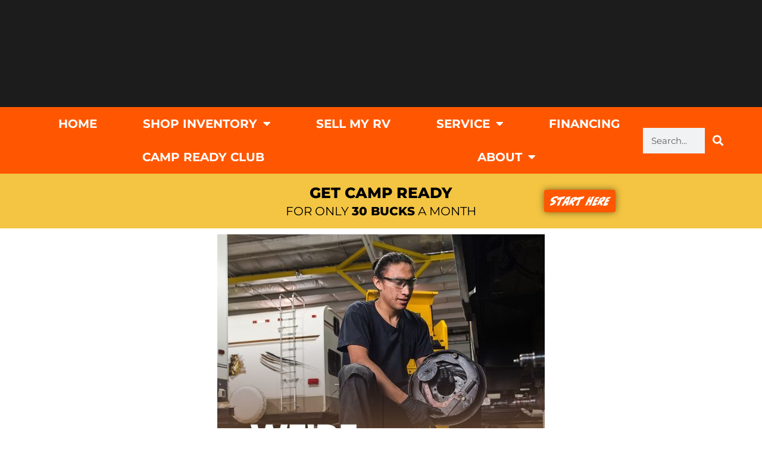

--- FILE ---
content_type: text/css; charset=utf-8
request_url: https://nobullrv.ca/wp-content/uploads/elementor/css/post-338.css?ver=1765569151
body_size: -82
content:
.elementor-kit-338{--e-global-color-primary:#FF5701;--e-global-color-secondary:#FD9D2A;--e-global-color-text:#000000;--e-global-color-accent:#000000;--e-global-color-df06623:#000000;--e-global-color-ff89f62:#FFFFFF;--e-global-color-5e4c837:#000000;--e-global-typography-primary-font-family:"Montserrat";--e-global-typography-primary-font-weight:600;--e-global-typography-secondary-font-family:"Montserrat";--e-global-typography-secondary-font-weight:400;--e-global-typography-text-font-family:"Montserrat";--e-global-typography-text-font-weight:400;--e-global-typography-accent-font-family:"Montserrat";--e-global-typography-accent-font-weight:500;font-family:"Bangers", Sans-serif;}.elementor-kit-338 e-page-transition{background-color:#FFBC7D;}.elementor-kit-338 h1{color:#000000;font-family:"Montserrat", Sans-serif;font-weight:600;}.elementor-kit-338 h2{color:#000000;font-family:"Montserrat", Sans-serif;font-weight:600;}.elementor-kit-338 h3{color:#000000;font-family:"Montserrat", Sans-serif;font-weight:600;}.elementor-kit-338 h4{font-family:"Montserrat", Sans-serif;}.elementor-kit-338 h5{font-family:"Montserrat", Sans-serif;}.elementor-kit-338 h6{font-family:"Montserrat", Sans-serif;}.elementor-section.elementor-section-boxed > .elementor-container{max-width:1400px;}.e-con{--container-max-width:1400px;}.elementor-widget:not(:last-child){margin-block-end:20px;}.elementor-element{--widgets-spacing:20px 20px;--widgets-spacing-row:20px;--widgets-spacing-column:20px;}{}h1.entry-title{display:var(--page-title-display);}@media(max-width:1024px){.elementor-section.elementor-section-boxed > .elementor-container{max-width:1024px;}.e-con{--container-max-width:1024px;}}@media(max-width:767px){.elementor-section.elementor-section-boxed > .elementor-container{max-width:800px;}.e-con{--container-max-width:800px;}}

--- FILE ---
content_type: text/css; charset=utf-8
request_url: https://nobullrv.ca/wp-content/uploads/elementor/css/post-34398.css?ver=1768339643
body_size: 3437
content:
.elementor-34398 .elementor-element.elementor-element-530caf85 > .elementor-container > .elementor-column > .elementor-widget-wrap{align-content:center;align-items:center;}.elementor-34398 .elementor-element.elementor-element-530caf85:not(.elementor-motion-effects-element-type-background), .elementor-34398 .elementor-element.elementor-element-530caf85 > .elementor-motion-effects-container > .elementor-motion-effects-layer{background-color:#1c1c1c;background-image:url("https://nobullrv.ca/wp-content/uploads/2025/02/Untitled-2000-x-300-px-2000-x-450-px-3-scaled.avif");background-position:center center;background-repeat:no-repeat;background-size:100% auto;}.elementor-34398 .elementor-element.elementor-element-530caf85 > .elementor-container{min-height:180px;}.elementor-34398 .elementor-element.elementor-element-530caf85{transition:background 0.3s, border 0.3s, border-radius 0.3s, box-shadow 0.3s;}.elementor-34398 .elementor-element.elementor-element-530caf85 > .elementor-background-overlay{transition:background 0.3s, border-radius 0.3s, opacity 0.3s;}.elementor-bc-flex-widget .elementor-34398 .elementor-element.elementor-element-17652476.elementor-column .elementor-widget-wrap{align-items:center;}.elementor-34398 .elementor-element.elementor-element-17652476.elementor-column.elementor-element[data-element_type="column"] > .elementor-widget-wrap.elementor-element-populated{align-content:center;align-items:center;}.elementor-34398 .elementor-element.elementor-element-17652476.elementor-column > .elementor-widget-wrap{justify-content:center;}.elementor-widget-theme-site-logo .widget-image-caption{color:var( --e-global-color-text );font-family:var( --e-global-typography-text-font-family ), Sans-serif;font-weight:var( --e-global-typography-text-font-weight );}.elementor-34398 .elementor-element.elementor-element-3da57169{width:var( --container-widget-width, 29.412% );max-width:29.412%;--container-widget-width:29.412%;--container-widget-flex-grow:0;text-align:center;}.elementor-34398 .elementor-element.elementor-element-3da57169 img{width:223px;}.elementor-34398 .elementor-element.elementor-element-b3af751:not(.elementor-motion-effects-element-type-background), .elementor-34398 .elementor-element.elementor-element-b3af751 > .elementor-motion-effects-container > .elementor-motion-effects-layer{background-color:#FF5701;}.elementor-34398 .elementor-element.elementor-element-b3af751 > .elementor-container{max-width:1600px;min-height:80px;}.elementor-34398 .elementor-element.elementor-element-b3af751{transition:background 0.3s, border 0.3s, border-radius 0.3s, box-shadow 0.3s;padding:0px 60px 0px 60px;}.elementor-34398 .elementor-element.elementor-element-b3af751 > .elementor-background-overlay{transition:background 0.3s, border-radius 0.3s, opacity 0.3s;}.elementor-bc-flex-widget .elementor-34398 .elementor-element.elementor-element-98b71bb.elementor-column .elementor-widget-wrap{align-items:center;}.elementor-34398 .elementor-element.elementor-element-98b71bb.elementor-column.elementor-element[data-element_type="column"] > .elementor-widget-wrap.elementor-element-populated{align-content:center;align-items:center;}.elementor-34398 .elementor-element.elementor-element-98b71bb.elementor-column > .elementor-widget-wrap{justify-content:center;}.elementor-widget-nav-menu .elementor-nav-menu .elementor-item{font-family:var( --e-global-typography-primary-font-family ), Sans-serif;font-weight:var( --e-global-typography-primary-font-weight );}.elementor-widget-nav-menu .elementor-nav-menu--main .elementor-item{color:var( --e-global-color-text );fill:var( --e-global-color-text );}.elementor-widget-nav-menu .elementor-nav-menu--main .elementor-item:hover,
					.elementor-widget-nav-menu .elementor-nav-menu--main .elementor-item.elementor-item-active,
					.elementor-widget-nav-menu .elementor-nav-menu--main .elementor-item.highlighted,
					.elementor-widget-nav-menu .elementor-nav-menu--main .elementor-item:focus{color:var( --e-global-color-accent );fill:var( --e-global-color-accent );}.elementor-widget-nav-menu .elementor-nav-menu--main:not(.e--pointer-framed) .elementor-item:before,
					.elementor-widget-nav-menu .elementor-nav-menu--main:not(.e--pointer-framed) .elementor-item:after{background-color:var( --e-global-color-accent );}.elementor-widget-nav-menu .e--pointer-framed .elementor-item:before,
					.elementor-widget-nav-menu .e--pointer-framed .elementor-item:after{border-color:var( --e-global-color-accent );}.elementor-widget-nav-menu{--e-nav-menu-divider-color:var( --e-global-color-text );}.elementor-widget-nav-menu .elementor-nav-menu--dropdown .elementor-item, .elementor-widget-nav-menu .elementor-nav-menu--dropdown  .elementor-sub-item{font-family:var( --e-global-typography-accent-font-family ), Sans-serif;font-weight:var( --e-global-typography-accent-font-weight );}.elementor-34398 .elementor-element.elementor-element-67716c9{width:var( --container-widget-width, 108.122% );max-width:108.122%;--container-widget-width:108.122%;--container-widget-flex-grow:0;--nav-menu-icon-size:30px;}.elementor-34398 .elementor-element.elementor-element-67716c9 .elementor-menu-toggle{margin:0 auto;border-width:0px;border-radius:0px;}.elementor-34398 .elementor-element.elementor-element-67716c9 .elementor-nav-menu .elementor-item{font-size:20px;font-weight:700;text-transform:uppercase;}.elementor-34398 .elementor-element.elementor-element-67716c9 .elementor-nav-menu--main .elementor-item{color:#ffffff;fill:#ffffff;padding-top:18px;padding-bottom:18px;}.elementor-34398 .elementor-element.elementor-element-67716c9 .elementor-nav-menu--main .elementor-item:hover,
					.elementor-34398 .elementor-element.elementor-element-67716c9 .elementor-nav-menu--main .elementor-item.elementor-item-active,
					.elementor-34398 .elementor-element.elementor-element-67716c9 .elementor-nav-menu--main .elementor-item.highlighted,
					.elementor-34398 .elementor-element.elementor-element-67716c9 .elementor-nav-menu--main .elementor-item:focus{color:#fff;}.elementor-34398 .elementor-element.elementor-element-67716c9 .elementor-nav-menu--main:not(.e--pointer-framed) .elementor-item:before,
					.elementor-34398 .elementor-element.elementor-element-67716c9 .elementor-nav-menu--main:not(.e--pointer-framed) .elementor-item:after{background-color:#FE9D2A;}.elementor-34398 .elementor-element.elementor-element-67716c9 .e--pointer-framed .elementor-item:before,
					.elementor-34398 .elementor-element.elementor-element-67716c9 .e--pointer-framed .elementor-item:after{border-color:#FE9D2A;}.elementor-34398 .elementor-element.elementor-element-67716c9 .elementor-nav-menu--main .elementor-item.elementor-item-active{color:#FFFFFF;}.elementor-34398 .elementor-element.elementor-element-67716c9 .elementor-nav-menu--main:not(.e--pointer-framed) .elementor-item.elementor-item-active:before,
					.elementor-34398 .elementor-element.elementor-element-67716c9 .elementor-nav-menu--main:not(.e--pointer-framed) .elementor-item.elementor-item-active:after{background-color:#FF5701;}.elementor-34398 .elementor-element.elementor-element-67716c9 .e--pointer-framed .elementor-item.elementor-item-active:before,
					.elementor-34398 .elementor-element.elementor-element-67716c9 .e--pointer-framed .elementor-item.elementor-item-active:after{border-color:#FF5701;}.elementor-34398 .elementor-element.elementor-element-67716c9 .elementor-nav-menu--dropdown a, .elementor-34398 .elementor-element.elementor-element-67716c9 .elementor-menu-toggle{color:#FFFFFF;fill:#FFFFFF;}.elementor-34398 .elementor-element.elementor-element-67716c9 .elementor-nav-menu--dropdown{background-color:#FF5701;}.elementor-34398 .elementor-element.elementor-element-67716c9 .elementor-nav-menu--dropdown a:hover,
					.elementor-34398 .elementor-element.elementor-element-67716c9 .elementor-nav-menu--dropdown a:focus,
					.elementor-34398 .elementor-element.elementor-element-67716c9 .elementor-nav-menu--dropdown a.elementor-item-active,
					.elementor-34398 .elementor-element.elementor-element-67716c9 .elementor-nav-menu--dropdown a.highlighted,
					.elementor-34398 .elementor-element.elementor-element-67716c9 .elementor-menu-toggle:hover,
					.elementor-34398 .elementor-element.elementor-element-67716c9 .elementor-menu-toggle:focus{color:#FFFFFF;}.elementor-34398 .elementor-element.elementor-element-67716c9 .elementor-nav-menu--dropdown a:hover,
					.elementor-34398 .elementor-element.elementor-element-67716c9 .elementor-nav-menu--dropdown a:focus,
					.elementor-34398 .elementor-element.elementor-element-67716c9 .elementor-nav-menu--dropdown a.elementor-item-active,
					.elementor-34398 .elementor-element.elementor-element-67716c9 .elementor-nav-menu--dropdown a.highlighted{background-color:#FE9D2A;}.elementor-34398 .elementor-element.elementor-element-67716c9 .elementor-nav-menu--dropdown .elementor-item, .elementor-34398 .elementor-element.elementor-element-67716c9 .elementor-nav-menu--dropdown  .elementor-sub-item{font-size:18px;font-weight:700;text-transform:uppercase;}.elementor-34398 .elementor-element.elementor-element-67716c9 .elementor-nav-menu--dropdown a{padding-top:18px;padding-bottom:18px;}.elementor-34398 .elementor-element.elementor-element-67716c9 .elementor-nav-menu--main > .elementor-nav-menu > li > .elementor-nav-menu--dropdown, .elementor-34398 .elementor-element.elementor-element-67716c9 .elementor-nav-menu__container.elementor-nav-menu--dropdown{margin-top:0px !important;}.elementor-34398 .elementor-element.elementor-element-67716c9 div.elementor-menu-toggle{color:#ffffff;}.elementor-34398 .elementor-element.elementor-element-67716c9 div.elementor-menu-toggle svg{fill:#ffffff;}.elementor-34398 .elementor-element.elementor-element-67716c9 div.elementor-menu-toggle:hover, .elementor-34398 .elementor-element.elementor-element-67716c9 div.elementor-menu-toggle:focus{color:#FE9D2A;}.elementor-34398 .elementor-element.elementor-element-67716c9 div.elementor-menu-toggle:hover svg, .elementor-34398 .elementor-element.elementor-element-67716c9 div.elementor-menu-toggle:focus svg{fill:#FE9D2A;}.elementor-bc-flex-widget .elementor-34398 .elementor-element.elementor-element-5a27902.elementor-column .elementor-widget-wrap{align-items:space-around;}.elementor-34398 .elementor-element.elementor-element-5a27902.elementor-column.elementor-element[data-element_type="column"] > .elementor-widget-wrap.elementor-element-populated{align-content:space-around;align-items:space-around;}.elementor-34398 .elementor-element.elementor-element-5a27902.elementor-column > .elementor-widget-wrap{justify-content:space-between;}.elementor-34398 .elementor-element.elementor-element-5a27902 > .elementor-widget-wrap > .elementor-widget:not(.elementor-widget__width-auto):not(.elementor-widget__width-initial):not(:last-child):not(.elementor-absolute){margin-bottom:0px;}.elementor-widget-search-form input[type="search"].elementor-search-form__input{font-family:var( --e-global-typography-text-font-family ), Sans-serif;font-weight:var( --e-global-typography-text-font-weight );}.elementor-widget-search-form .elementor-search-form__input,
					.elementor-widget-search-form .elementor-search-form__icon,
					.elementor-widget-search-form .elementor-lightbox .dialog-lightbox-close-button,
					.elementor-widget-search-form .elementor-lightbox .dialog-lightbox-close-button:hover,
					.elementor-widget-search-form.elementor-search-form--skin-full_screen input[type="search"].elementor-search-form__input{color:var( --e-global-color-text );fill:var( --e-global-color-text );}.elementor-widget-search-form .elementor-search-form__submit{font-family:var( --e-global-typography-text-font-family ), Sans-serif;font-weight:var( --e-global-typography-text-font-weight );background-color:var( --e-global-color-secondary );}.elementor-34398 .elementor-element.elementor-element-091e4be{width:var( --container-widget-width, 105.479% );max-width:105.479%;--container-widget-width:105.479%;--container-widget-flex-grow:0;}.elementor-34398 .elementor-element.elementor-element-091e4be .elementor-search-form__container{min-height:43px;}.elementor-34398 .elementor-element.elementor-element-091e4be .elementor-search-form__submit{min-width:43px;background-color:#FF5701;--e-search-form-submit-icon-size:18px;}body:not(.rtl) .elementor-34398 .elementor-element.elementor-element-091e4be .elementor-search-form__icon{padding-left:calc(43px / 3);}body.rtl .elementor-34398 .elementor-element.elementor-element-091e4be .elementor-search-form__icon{padding-right:calc(43px / 3);}.elementor-34398 .elementor-element.elementor-element-091e4be .elementor-search-form__input, .elementor-34398 .elementor-element.elementor-element-091e4be.elementor-search-form--button-type-text .elementor-search-form__submit{padding-left:calc(43px / 3);padding-right:calc(43px / 3);}.elementor-34398 .elementor-element.elementor-element-091e4be input[type="search"].elementor-search-form__input{font-family:"Montserrat", Sans-serif;font-weight:400;}.elementor-34398 .elementor-element.elementor-element-091e4be .elementor-search-form__input,
					.elementor-34398 .elementor-element.elementor-element-091e4be .elementor-search-form__icon,
					.elementor-34398 .elementor-element.elementor-element-091e4be .elementor-lightbox .dialog-lightbox-close-button,
					.elementor-34398 .elementor-element.elementor-element-091e4be .elementor-lightbox .dialog-lightbox-close-button:hover,
					.elementor-34398 .elementor-element.elementor-element-091e4be.elementor-search-form--skin-full_screen input[type="search"].elementor-search-form__input{color:#000000;fill:#000000;}.elementor-34398 .elementor-element.elementor-element-091e4be:not(.elementor-search-form--skin-full_screen) .elementor-search-form--focus .elementor-search-form__input,
					.elementor-34398 .elementor-element.elementor-element-091e4be .elementor-search-form--focus .elementor-search-form__icon,
					.elementor-34398 .elementor-element.elementor-element-091e4be .elementor-lightbox .dialog-lightbox-close-button:hover,
					.elementor-34398 .elementor-element.elementor-element-091e4be.elementor-search-form--skin-full_screen input[type="search"].elementor-search-form__input:focus{color:#FF5701;fill:#FF5701;}.elementor-34398 .elementor-element.elementor-element-091e4be:not(.elementor-search-form--skin-full_screen) .elementor-search-form--focus .elementor-search-form__container{background-color:#ffffff;}.elementor-34398 .elementor-element.elementor-element-091e4be.elementor-search-form--skin-full_screen input[type="search"].elementor-search-form__input:focus{background-color:#ffffff;}.elementor-34398 .elementor-element.elementor-element-091e4be:not(.elementor-search-form--skin-full_screen) .elementor-search-form__container{border-radius:0px;}.elementor-34398 .elementor-element.elementor-element-091e4be.elementor-search-form--skin-full_screen input[type="search"].elementor-search-form__input{border-radius:0px;}.elementor-34398 .elementor-element.elementor-element-091e4be .elementor-search-form__submit:hover{--e-search-form-submit-text-color:#FFFFFF;background-color:#FE9D2A;}.elementor-34398 .elementor-element.elementor-element-091e4be .elementor-search-form__submit:focus{--e-search-form-submit-text-color:#FFFFFF;background-color:#FE9D2A;}.elementor-34398 .elementor-element.elementor-element-af8ceb9 > .elementor-container > .elementor-column > .elementor-widget-wrap{align-content:center;align-items:center;}.elementor-34398 .elementor-element.elementor-element-af8ceb9:not(.elementor-motion-effects-element-type-background), .elementor-34398 .elementor-element.elementor-element-af8ceb9 > .elementor-motion-effects-container > .elementor-motion-effects-layer{background-color:#1c1c1c;background-image:url("https://nobullrv.ca/wp-content/uploads/2025/02/Untitled-2000-x-300-px-2000-x-450-px-3-scaled.avif");background-position:center center;background-repeat:no-repeat;background-size:100% auto;}.elementor-34398 .elementor-element.elementor-element-af8ceb9 > .elementor-container{min-height:180px;}.elementor-34398 .elementor-element.elementor-element-af8ceb9{transition:background 0.3s, border 0.3s, border-radius 0.3s, box-shadow 0.3s;}.elementor-34398 .elementor-element.elementor-element-af8ceb9 > .elementor-background-overlay{transition:background 0.3s, border-radius 0.3s, opacity 0.3s;}.elementor-34398 .elementor-element.elementor-element-10c43316:not(.elementor-motion-effects-element-type-background), .elementor-34398 .elementor-element.elementor-element-10c43316 > .elementor-motion-effects-container > .elementor-motion-effects-layer{background-color:#FF5701;}.elementor-34398 .elementor-element.elementor-element-10c43316 > .elementor-container{max-width:1600px;min-height:80px;}.elementor-34398 .elementor-element.elementor-element-10c43316{transition:background 0.3s, border 0.3s, border-radius 0.3s, box-shadow 0.3s;padding:0px 60px 0px 60px;}.elementor-34398 .elementor-element.elementor-element-10c43316 > .elementor-background-overlay{transition:background 0.3s, border-radius 0.3s, opacity 0.3s;}.elementor-bc-flex-widget .elementor-34398 .elementor-element.elementor-element-cad02c4.elementor-column .elementor-widget-wrap{align-items:center;}.elementor-34398 .elementor-element.elementor-element-cad02c4.elementor-column.elementor-element[data-element_type="column"] > .elementor-widget-wrap.elementor-element-populated{align-content:center;align-items:center;}.elementor-34398 .elementor-element.elementor-element-cad02c4.elementor-column > .elementor-widget-wrap{justify-content:center;}.elementor-34398 .elementor-element.elementor-element-4026449{width:var( --container-widget-width, 81.347% );max-width:81.347%;--container-widget-width:81.347%;--container-widget-flex-grow:0;}.elementor-34398 .elementor-element.elementor-element-4026449 .elementor-search-form__container{min-height:43px;}.elementor-34398 .elementor-element.elementor-element-4026449 .elementor-search-form__submit{min-width:43px;}body:not(.rtl) .elementor-34398 .elementor-element.elementor-element-4026449 .elementor-search-form__icon{padding-left:calc(43px / 3);}body.rtl .elementor-34398 .elementor-element.elementor-element-4026449 .elementor-search-form__icon{padding-right:calc(43px / 3);}.elementor-34398 .elementor-element.elementor-element-4026449 .elementor-search-form__input, .elementor-34398 .elementor-element.elementor-element-4026449.elementor-search-form--button-type-text .elementor-search-form__submit{padding-left:calc(43px / 3);padding-right:calc(43px / 3);}.elementor-34398 .elementor-element.elementor-element-4026449 .elementor-search-form__icon{--e-search-form-icon-size-minimal:19px;}.elementor-34398 .elementor-element.elementor-element-4026449 input[type="search"].elementor-search-form__input{font-family:"Montserrat", Sans-serif;font-weight:400;}.elementor-34398 .elementor-element.elementor-element-4026449 .elementor-search-form__input,
					.elementor-34398 .elementor-element.elementor-element-4026449 .elementor-search-form__icon,
					.elementor-34398 .elementor-element.elementor-element-4026449 .elementor-lightbox .dialog-lightbox-close-button,
					.elementor-34398 .elementor-element.elementor-element-4026449 .elementor-lightbox .dialog-lightbox-close-button:hover,
					.elementor-34398 .elementor-element.elementor-element-4026449.elementor-search-form--skin-full_screen input[type="search"].elementor-search-form__input{color:#000000;fill:#000000;}.elementor-34398 .elementor-element.elementor-element-4026449:not(.elementor-search-form--skin-full_screen) .elementor-search-form--focus .elementor-search-form__input,
					.elementor-34398 .elementor-element.elementor-element-4026449 .elementor-search-form--focus .elementor-search-form__icon,
					.elementor-34398 .elementor-element.elementor-element-4026449 .elementor-lightbox .dialog-lightbox-close-button:hover,
					.elementor-34398 .elementor-element.elementor-element-4026449.elementor-search-form--skin-full_screen input[type="search"].elementor-search-form__input:focus{color:#FF5701;fill:#FF5701;}.elementor-34398 .elementor-element.elementor-element-4026449:not(.elementor-search-form--skin-full_screen) .elementor-search-form--focus .elementor-search-form__container{background-color:#ffffff;}.elementor-34398 .elementor-element.elementor-element-4026449.elementor-search-form--skin-full_screen input[type="search"].elementor-search-form__input:focus{background-color:#ffffff;}.elementor-34398 .elementor-element.elementor-element-4026449:not(.elementor-search-form--skin-full_screen) .elementor-search-form__container{border-radius:0px;}.elementor-34398 .elementor-element.elementor-element-4026449.elementor-search-form--skin-full_screen input[type="search"].elementor-search-form__input{border-radius:0px;}.elementor-bc-flex-widget .elementor-34398 .elementor-element.elementor-element-46ece67.elementor-column .elementor-widget-wrap{align-items:center;}.elementor-34398 .elementor-element.elementor-element-46ece67.elementor-column.elementor-element[data-element_type="column"] > .elementor-widget-wrap.elementor-element-populated{align-content:center;align-items:center;}.elementor-34398 .elementor-element.elementor-element-46ece67.elementor-column > .elementor-widget-wrap{justify-content:center;}.elementor-34398 .elementor-element.elementor-element-bb1482c{--spacer-size:50px;}.elementor-bc-flex-widget .elementor-34398 .elementor-element.elementor-element-48eddf4.elementor-column .elementor-widget-wrap{align-items:center;}.elementor-34398 .elementor-element.elementor-element-48eddf4.elementor-column.elementor-element[data-element_type="column"] > .elementor-widget-wrap.elementor-element-populated{align-content:center;align-items:center;}.elementor-34398 .elementor-element.elementor-element-48eddf4.elementor-column > .elementor-widget-wrap{justify-content:center;}.elementor-34398 .elementor-element.elementor-element-86378d0 .elementor-menu-toggle{margin-left:auto;background-color:#FFFFFF47;}.elementor-34398 .elementor-element.elementor-element-86378d0 .elementor-nav-menu .elementor-item{font-family:"Montserrat", Sans-serif;font-weight:700;text-transform:uppercase;}.elementor-34398 .elementor-element.elementor-element-86378d0 .elementor-nav-menu--main .elementor-item{color:#000000;fill:#000000;}.elementor-34398 .elementor-element.elementor-element-86378d0 .elementor-nav-menu--main .elementor-item:hover,
					.elementor-34398 .elementor-element.elementor-element-86378d0 .elementor-nav-menu--main .elementor-item.elementor-item-active,
					.elementor-34398 .elementor-element.elementor-element-86378d0 .elementor-nav-menu--main .elementor-item.highlighted,
					.elementor-34398 .elementor-element.elementor-element-86378d0 .elementor-nav-menu--main .elementor-item:focus{color:#FFFFFF;fill:#FFFFFF;}.elementor-34398 .elementor-element.elementor-element-86378d0 .elementor-nav-menu--main:not(.e--pointer-framed) .elementor-item:before,
					.elementor-34398 .elementor-element.elementor-element-86378d0 .elementor-nav-menu--main:not(.e--pointer-framed) .elementor-item:after{background-color:#FFFFFF;}.elementor-34398 .elementor-element.elementor-element-86378d0 .e--pointer-framed .elementor-item:before,
					.elementor-34398 .elementor-element.elementor-element-86378d0 .e--pointer-framed .elementor-item:after{border-color:#FFFFFF;}.elementor-34398 .elementor-element.elementor-element-86378d0 .elementor-nav-menu--dropdown a, .elementor-34398 .elementor-element.elementor-element-86378d0 .elementor-menu-toggle{color:#000000;fill:#000000;}.elementor-34398 .elementor-element.elementor-element-86378d0 .elementor-nav-menu--dropdown{background-color:#FFFFFF;}.elementor-34398 .elementor-element.elementor-element-86378d0 .elementor-nav-menu--dropdown a:hover,
					.elementor-34398 .elementor-element.elementor-element-86378d0 .elementor-nav-menu--dropdown a:focus,
					.elementor-34398 .elementor-element.elementor-element-86378d0 .elementor-nav-menu--dropdown a.elementor-item-active,
					.elementor-34398 .elementor-element.elementor-element-86378d0 .elementor-nav-menu--dropdown a.highlighted,
					.elementor-34398 .elementor-element.elementor-element-86378d0 .elementor-menu-toggle:hover,
					.elementor-34398 .elementor-element.elementor-element-86378d0 .elementor-menu-toggle:focus{color:#000000;}.elementor-34398 .elementor-element.elementor-element-86378d0 .elementor-nav-menu--dropdown a:hover,
					.elementor-34398 .elementor-element.elementor-element-86378d0 .elementor-nav-menu--dropdown a:focus,
					.elementor-34398 .elementor-element.elementor-element-86378d0 .elementor-nav-menu--dropdown a.elementor-item-active,
					.elementor-34398 .elementor-element.elementor-element-86378d0 .elementor-nav-menu--dropdown a.highlighted{background-color:#FE9D2A;}.elementor-34398 .elementor-element.elementor-element-86378d0 .elementor-nav-menu--dropdown .elementor-item, .elementor-34398 .elementor-element.elementor-element-86378d0 .elementor-nav-menu--dropdown  .elementor-sub-item{font-family:"Montserrat", Sans-serif;font-weight:600;text-transform:uppercase;}.elementor-34398 .elementor-element.elementor-element-86378d0 div.elementor-menu-toggle{color:#FFFFFF;}.elementor-34398 .elementor-element.elementor-element-86378d0 div.elementor-menu-toggle svg{fill:#FFFFFF;}.elementor-34398 .elementor-element.elementor-element-86378d0 div.elementor-menu-toggle:hover, .elementor-34398 .elementor-element.elementor-element-86378d0 div.elementor-menu-toggle:focus{color:#FFFFFF;}.elementor-34398 .elementor-element.elementor-element-86378d0 div.elementor-menu-toggle:hover svg, .elementor-34398 .elementor-element.elementor-element-86378d0 div.elementor-menu-toggle:focus svg{fill:#FFFFFF;}.elementor-34398 .elementor-element.elementor-element-86378d0 .elementor-menu-toggle:hover, .elementor-34398 .elementor-element.elementor-element-86378d0 .elementor-menu-toggle:focus{background-color:#FE9D2A00;}.elementor-34398 .elementor-element.elementor-element-d764295 > .elementor-container > .elementor-column > .elementor-widget-wrap{align-content:center;align-items:center;}.elementor-34398 .elementor-element.elementor-element-d764295:not(.elementor-motion-effects-element-type-background), .elementor-34398 .elementor-element.elementor-element-d764295 > .elementor-motion-effects-container > .elementor-motion-effects-layer{background-color:#1c1c1c;background-image:url("https://nobullrv.ca/wp-content/uploads/2025/02/Untitled-2000-x-300-px-2000-x-450-px-3-scaled.avif");background-position:center center;background-repeat:no-repeat;background-size:100% auto;}.elementor-34398 .elementor-element.elementor-element-d764295 > .elementor-container{min-height:180px;}.elementor-34398 .elementor-element.elementor-element-d764295{transition:background 0.3s, border 0.3s, border-radius 0.3s, box-shadow 0.3s;}.elementor-34398 .elementor-element.elementor-element-d764295 > .elementor-background-overlay{transition:background 0.3s, border-radius 0.3s, opacity 0.3s;}.elementor-34398 .elementor-element.elementor-element-310f6d7:not(.elementor-motion-effects-element-type-background) > .elementor-widget-wrap, .elementor-34398 .elementor-element.elementor-element-310f6d7 > .elementor-widget-wrap > .elementor-motion-effects-container > .elementor-motion-effects-layer{background-color:#FF5701;}.elementor-34398 .elementor-element.elementor-element-310f6d7 > .elementor-element-populated{transition:background 0.3s, border 0.3s, border-radius 0.3s, box-shadow 0.3s;}.elementor-34398 .elementor-element.elementor-element-310f6d7 > .elementor-element-populated > .elementor-background-overlay{transition:background 0.3s, border-radius 0.3s, opacity 0.3s;}.elementor-widget-heading .elementor-heading-title{font-family:var( --e-global-typography-primary-font-family ), Sans-serif;font-weight:var( --e-global-typography-primary-font-weight );color:var( --e-global-color-primary );}.elementor-34398 .elementor-element.elementor-element-994143c .elementor-heading-title{font-family:"Montserrat", Sans-serif;font-weight:600;text-decoration:underline;color:#FFFFFF;}.elementor-34398 .elementor-element.elementor-element-dbbd219:not(.elementor-motion-effects-element-type-background) > .elementor-widget-wrap, .elementor-34398 .elementor-element.elementor-element-dbbd219 > .elementor-widget-wrap > .elementor-motion-effects-container > .elementor-motion-effects-layer{background-color:#FF5701;}.elementor-34398 .elementor-element.elementor-element-dbbd219 > .elementor-element-populated{transition:background 0.3s, border 0.3s, border-radius 0.3s, box-shadow 0.3s;}.elementor-34398 .elementor-element.elementor-element-dbbd219 > .elementor-element-populated > .elementor-background-overlay{transition:background 0.3s, border-radius 0.3s, opacity 0.3s;}.elementor-34398 .elementor-element.elementor-element-dd6b21b .elementor-menu-toggle{margin-left:auto;}.elementor-34398 .elementor-element.elementor-element-dd6b21b .elementor-nav-menu .elementor-item{font-family:"Montserrat", Sans-serif;font-weight:700;text-transform:uppercase;}.elementor-34398 .elementor-element.elementor-element-dd6b21b .elementor-nav-menu--main .elementor-item{color:#000000;fill:#000000;}.elementor-34398 .elementor-element.elementor-element-dd6b21b .elementor-nav-menu--main .elementor-item:hover,
					.elementor-34398 .elementor-element.elementor-element-dd6b21b .elementor-nav-menu--main .elementor-item.elementor-item-active,
					.elementor-34398 .elementor-element.elementor-element-dd6b21b .elementor-nav-menu--main .elementor-item.highlighted,
					.elementor-34398 .elementor-element.elementor-element-dd6b21b .elementor-nav-menu--main .elementor-item:focus{color:#FFFFFF;fill:#FFFFFF;}.elementor-34398 .elementor-element.elementor-element-dd6b21b .elementor-nav-menu--main:not(.e--pointer-framed) .elementor-item:before,
					.elementor-34398 .elementor-element.elementor-element-dd6b21b .elementor-nav-menu--main:not(.e--pointer-framed) .elementor-item:after{background-color:#FFFFFF;}.elementor-34398 .elementor-element.elementor-element-dd6b21b .e--pointer-framed .elementor-item:before,
					.elementor-34398 .elementor-element.elementor-element-dd6b21b .e--pointer-framed .elementor-item:after{border-color:#FFFFFF;}.elementor-34398 .elementor-element.elementor-element-dd6b21b .elementor-nav-menu--main .elementor-item.elementor-item-active{color:#FFFFFF;}.elementor-34398 .elementor-element.elementor-element-dd6b21b .elementor-nav-menu--main:not(.e--pointer-framed) .elementor-item.elementor-item-active:before,
					.elementor-34398 .elementor-element.elementor-element-dd6b21b .elementor-nav-menu--main:not(.e--pointer-framed) .elementor-item.elementor-item-active:after{background-color:#FF5701;}.elementor-34398 .elementor-element.elementor-element-dd6b21b .e--pointer-framed .elementor-item.elementor-item-active:before,
					.elementor-34398 .elementor-element.elementor-element-dd6b21b .e--pointer-framed .elementor-item.elementor-item-active:after{border-color:#FF5701;}.elementor-34398 .elementor-element.elementor-element-dd6b21b .elementor-nav-menu--dropdown a, .elementor-34398 .elementor-element.elementor-element-dd6b21b .elementor-menu-toggle{color:#FFFFFF;fill:#FFFFFF;}.elementor-34398 .elementor-element.elementor-element-dd6b21b .elementor-nav-menu--dropdown{background-color:#FF5701;}.elementor-34398 .elementor-element.elementor-element-dd6b21b .elementor-nav-menu--dropdown a:hover,
					.elementor-34398 .elementor-element.elementor-element-dd6b21b .elementor-nav-menu--dropdown a:focus,
					.elementor-34398 .elementor-element.elementor-element-dd6b21b .elementor-nav-menu--dropdown a.elementor-item-active,
					.elementor-34398 .elementor-element.elementor-element-dd6b21b .elementor-nav-menu--dropdown a.highlighted,
					.elementor-34398 .elementor-element.elementor-element-dd6b21b .elementor-menu-toggle:hover,
					.elementor-34398 .elementor-element.elementor-element-dd6b21b .elementor-menu-toggle:focus{color:#FFFFFF;}.elementor-34398 .elementor-element.elementor-element-dd6b21b .elementor-nav-menu--dropdown a:hover,
					.elementor-34398 .elementor-element.elementor-element-dd6b21b .elementor-nav-menu--dropdown a:focus,
					.elementor-34398 .elementor-element.elementor-element-dd6b21b .elementor-nav-menu--dropdown a.elementor-item-active,
					.elementor-34398 .elementor-element.elementor-element-dd6b21b .elementor-nav-menu--dropdown a.highlighted{background-color:#FD9D2A;}.elementor-34398 .elementor-element.elementor-element-dd6b21b .elementor-nav-menu--dropdown a.elementor-item-active{color:#FFFFFF;background-color:#FE9D2A;}.elementor-34398 .elementor-element.elementor-element-dd6b21b .elementor-nav-menu--dropdown .elementor-item, .elementor-34398 .elementor-element.elementor-element-dd6b21b .elementor-nav-menu--dropdown  .elementor-sub-item{font-family:"Montserrat", Sans-serif;font-weight:800;text-transform:uppercase;}.elementor-34398 .elementor-element.elementor-element-dd6b21b .elementor-nav-menu--main .elementor-nav-menu--dropdown, .elementor-34398 .elementor-element.elementor-element-dd6b21b .elementor-nav-menu__container.elementor-nav-menu--dropdown{box-shadow:0px 0px 10px 0px rgba(0,0,0,0.5);}.elementor-34398 .elementor-element.elementor-element-dd6b21b .elementor-nav-menu--dropdown li:not(:last-child){border-style:solid;border-color:#FF742D;border-bottom-width:1px;}.elementor-34398 .elementor-element.elementor-element-dd6b21b div.elementor-menu-toggle:hover, .elementor-34398 .elementor-element.elementor-element-dd6b21b div.elementor-menu-toggle:focus{color:#FFFFFF;}.elementor-34398 .elementor-element.elementor-element-dd6b21b div.elementor-menu-toggle:hover svg, .elementor-34398 .elementor-element.elementor-element-dd6b21b div.elementor-menu-toggle:focus svg{fill:#FFFFFF;}.elementor-34398 .elementor-element.elementor-element-dd6b21b .elementor-menu-toggle:hover, .elementor-34398 .elementor-element.elementor-element-dd6b21b .elementor-menu-toggle:focus{background-color:#FE9D2A00;}.elementor-34398 .elementor-element.elementor-element-9fcffae > .elementor-container > .elementor-column > .elementor-widget-wrap{align-content:center;align-items:center;}.elementor-34398 .elementor-element.elementor-element-9fcffae:not(.elementor-motion-effects-element-type-background), .elementor-34398 .elementor-element.elementor-element-9fcffae > .elementor-motion-effects-container > .elementor-motion-effects-layer{background-color:#F4C542;}.elementor-34398 .elementor-element.elementor-element-9fcffae{transition:background 0.3s, border 0.3s, border-radius 0.3s, box-shadow 0.3s;margin-top:0px;margin-bottom:0px;padding:0px 0px 0px 0px;}.elementor-34398 .elementor-element.elementor-element-9fcffae > .elementor-background-overlay{transition:background 0.3s, border-radius 0.3s, opacity 0.3s;}.elementor-bc-flex-widget .elementor-34398 .elementor-element.elementor-element-e22e649.elementor-column .elementor-widget-wrap{align-items:center;}.elementor-34398 .elementor-element.elementor-element-e22e649.elementor-column.elementor-element[data-element_type="column"] > .elementor-widget-wrap.elementor-element-populated{align-content:center;align-items:center;}.elementor-34398 .elementor-element.elementor-element-e22e649.elementor-column > .elementor-widget-wrap{justify-content:center;}.elementor-34398 .elementor-element.elementor-element-e22e649 > .elementor-widget-wrap > .elementor-widget:not(.elementor-widget__width-auto):not(.elementor-widget__width-initial):not(:last-child):not(.elementor-absolute){margin-bottom:0px;}.elementor-34398 .elementor-element.elementor-element-e22e649 > .elementor-element-populated{transition:background 0.3s, border 0.3s, border-radius 0.3s, box-shadow 0.3s;}.elementor-34398 .elementor-element.elementor-element-e22e649 > .elementor-element-populated > .elementor-background-overlay{transition:background 0.3s, border-radius 0.3s, opacity 0.3s;}.elementor-34398 .elementor-element.elementor-element-8a1f6e4{margin-top:0px;margin-bottom:0px;padding:0px 0px 0px 0px;}.elementor-bc-flex-widget .elementor-34398 .elementor-element.elementor-element-0e58d28.elementor-column .elementor-widget-wrap{align-items:center;}.elementor-34398 .elementor-element.elementor-element-0e58d28.elementor-column.elementor-element[data-element_type="column"] > .elementor-widget-wrap.elementor-element-populated{align-content:center;align-items:center;}.elementor-34398 .elementor-element.elementor-element-0e58d28.elementor-column > .elementor-widget-wrap{justify-content:center;}.elementor-34398 .elementor-element.elementor-element-0e58d28 > .elementor-widget-wrap > .elementor-widget:not(.elementor-widget__width-auto):not(.elementor-widget__width-initial):not(:last-child):not(.elementor-absolute){margin-bottom:0px;}.elementor-34398 .elementor-element.elementor-element-d8eb0c3{width:var( --container-widget-width, 115.608% );max-width:115.608%;--container-widget-width:115.608%;--container-widget-flex-grow:0;text-align:center;}.elementor-34398 .elementor-element.elementor-element-d8eb0c3 > .elementor-widget-container{padding:1px 1px 1px 1px;}.elementor-34398 .elementor-element.elementor-element-d8eb0c3 .elementor-heading-title{font-family:"Montserrat", Sans-serif;font-size:25px;font-weight:800;color:#000000;}.elementor-34398 .elementor-element.elementor-element-a33a787{width:var( --container-widget-width, 115.608% );max-width:115.608%;--container-widget-width:115.608%;--container-widget-flex-grow:0;text-align:center;}.elementor-34398 .elementor-element.elementor-element-a33a787 > .elementor-widget-container{padding:1px 1px 1px 1px;}.elementor-34398 .elementor-element.elementor-element-a33a787 .elementor-heading-title{font-family:"Montserrat", Sans-serif;font-size:20px;font-weight:800;color:#000000;}.elementor-bc-flex-widget .elementor-34398 .elementor-element.elementor-element-7dd012f.elementor-column .elementor-widget-wrap{align-items:center;}.elementor-34398 .elementor-element.elementor-element-7dd012f.elementor-column.elementor-element[data-element_type="column"] > .elementor-widget-wrap.elementor-element-populated{align-content:center;align-items:center;}.elementor-34398 .elementor-element.elementor-element-7dd012f.elementor-column > .elementor-widget-wrap{justify-content:flex-start;}.elementor-34398 .elementor-element.elementor-element-7dd012f > .elementor-widget-wrap > .elementor-widget:not(.elementor-widget__width-auto):not(.elementor-widget__width-initial):not(:last-child):not(.elementor-absolute){margin-bottom:0px;}.elementor-widget-button .elementor-button{background-color:var( --e-global-color-accent );font-family:var( --e-global-typography-accent-font-family ), Sans-serif;font-weight:var( --e-global-typography-accent-font-weight );}.elementor-34398 .elementor-element.elementor-element-160bc10 .elementor-button{background-color:#FF5701;font-family:"CartoonNoBull", Sans-serif;font-size:18px;font-weight:400;fill:#FFFFFF;color:#FFFFFF;box-shadow:0px 0px 12px 0px rgba(0,0,0,0.5);border-radius:4px 4px 4px 4px;padding:10px 10px 10px 10px;}.elementor-34398 .elementor-element.elementor-element-160bc10 .elementor-button:hover, .elementor-34398 .elementor-element.elementor-element-160bc10 .elementor-button:focus{background-color:#FE9D2A;}.elementor-34398 .elementor-element.elementor-element-160bc10{width:var( --container-widget-width, 55.78% );max-width:55.78%;--container-widget-width:55.78%;--container-widget-flex-grow:0;}.elementor-34398 .elementor-element.elementor-element-160bc10 > .elementor-widget-container{margin:0px 0px 0px 0px;padding:8px 8px 8px 8px;}.elementor-34398 .elementor-element.elementor-element-2a0ff3b > .elementor-container > .elementor-column > .elementor-widget-wrap{align-content:center;align-items:center;}.elementor-34398 .elementor-element.elementor-element-2a0ff3b:not(.elementor-motion-effects-element-type-background), .elementor-34398 .elementor-element.elementor-element-2a0ff3b > .elementor-motion-effects-container > .elementor-motion-effects-layer{background-color:#F4C542;}.elementor-34398 .elementor-element.elementor-element-2a0ff3b{transition:background 0.3s, border 0.3s, border-radius 0.3s, box-shadow 0.3s;margin-top:0px;margin-bottom:0px;padding:0px 0px 0px 0px;}.elementor-34398 .elementor-element.elementor-element-2a0ff3b > .elementor-background-overlay{transition:background 0.3s, border-radius 0.3s, opacity 0.3s;}.elementor-bc-flex-widget .elementor-34398 .elementor-element.elementor-element-4732d0f.elementor-column .elementor-widget-wrap{align-items:center;}.elementor-34398 .elementor-element.elementor-element-4732d0f.elementor-column.elementor-element[data-element_type="column"] > .elementor-widget-wrap.elementor-element-populated{align-content:center;align-items:center;}.elementor-34398 .elementor-element.elementor-element-4732d0f.elementor-column > .elementor-widget-wrap{justify-content:center;}.elementor-34398 .elementor-element.elementor-element-4732d0f > .elementor-widget-wrap > .elementor-widget:not(.elementor-widget__width-auto):not(.elementor-widget__width-initial):not(:last-child):not(.elementor-absolute){margin-bottom:0px;}.elementor-34398 .elementor-element.elementor-element-4732d0f > .elementor-element-populated{transition:background 0.3s, border 0.3s, border-radius 0.3s, box-shadow 0.3s;}.elementor-34398 .elementor-element.elementor-element-4732d0f > .elementor-element-populated > .elementor-background-overlay{transition:background 0.3s, border-radius 0.3s, opacity 0.3s;}.elementor-34398 .elementor-element.elementor-element-e2366f1{margin-top:0px;margin-bottom:0px;padding:0px 0px 0px 0px;}.elementor-bc-flex-widget .elementor-34398 .elementor-element.elementor-element-68daa26.elementor-column .elementor-widget-wrap{align-items:center;}.elementor-34398 .elementor-element.elementor-element-68daa26.elementor-column.elementor-element[data-element_type="column"] > .elementor-widget-wrap.elementor-element-populated{align-content:center;align-items:center;}.elementor-34398 .elementor-element.elementor-element-68daa26.elementor-column > .elementor-widget-wrap{justify-content:center;}.elementor-34398 .elementor-element.elementor-element-68daa26 > .elementor-widget-wrap > .elementor-widget:not(.elementor-widget__width-auto):not(.elementor-widget__width-initial):not(:last-child):not(.elementor-absolute){margin-bottom:0px;}.elementor-34398 .elementor-element.elementor-element-9ff2ee8{width:var( --container-widget-width, 115.608% );max-width:115.608%;--container-widget-width:115.608%;--container-widget-flex-grow:0;text-align:center;}.elementor-34398 .elementor-element.elementor-element-9ff2ee8 > .elementor-widget-container{padding:1px 1px 1px 1px;}.elementor-34398 .elementor-element.elementor-element-9ff2ee8 .elementor-heading-title{font-family:"Montserrat", Sans-serif;font-size:25px;font-weight:800;text-transform:uppercase;color:#000000;}.elementor-34398 .elementor-element.elementor-element-6890774{width:var( --container-widget-width, 115.608% );max-width:115.608%;--container-widget-width:115.608%;--container-widget-flex-grow:0;text-align:center;}.elementor-34398 .elementor-element.elementor-element-6890774 > .elementor-widget-container{padding:1px 1px 1px 1px;}.elementor-34398 .elementor-element.elementor-element-6890774 .elementor-heading-title{font-family:"Montserrat", Sans-serif;font-size:20px;font-weight:800;color:#000000;}.elementor-34398 .elementor-element.elementor-element-e665cb9 .elementor-button{background-color:#FF5701;font-family:"CartoonNoBull", Sans-serif;font-size:18px;font-weight:400;fill:#FFFFFF;color:#FFFFFF;box-shadow:0px 0px 12px 0px rgba(0,0,0,0.5);border-radius:4px 4px 4px 4px;padding:10px 10px 10px 10px;}.elementor-34398 .elementor-element.elementor-element-e665cb9 .elementor-button:hover, .elementor-34398 .elementor-element.elementor-element-e665cb9 .elementor-button:focus{background-color:#FE9D2A;}.elementor-34398 .elementor-element.elementor-element-e665cb9{width:var( --container-widget-width, 32.159% );max-width:32.159%;--container-widget-width:32.159%;--container-widget-flex-grow:0;}.elementor-34398 .elementor-element.elementor-element-e665cb9 > .elementor-widget-container{margin:0px 0px 0px 0px;padding:8px 8px 8px 8px;}.elementor-theme-builder-content-area{height:400px;}.elementor-location-header:before, .elementor-location-footer:before{content:"";display:table;clear:both;}@media(max-width:1024px){.elementor-34398 .elementor-element.elementor-element-530caf85 > .elementor-container{min-height:120px;}.elementor-34398 .elementor-element.elementor-element-530caf85{padding:20px 20px 20px 20px;}.elementor-34398 .elementor-element.elementor-element-b3af751{padding:10px 20px 10px 20px;}.elementor-34398 .elementor-element.elementor-element-af8ceb9 > .elementor-container{max-width:500px;min-height:0px;}.elementor-34398 .elementor-element.elementor-element-af8ceb9:not(.elementor-motion-effects-element-type-background), .elementor-34398 .elementor-element.elementor-element-af8ceb9 > .elementor-motion-effects-container > .elementor-motion-effects-layer{background-position:center center;background-repeat:no-repeat;background-size:cover;}.elementor-34398 .elementor-element.elementor-element-af8ceb9{padding:20px 20px 20px 20px;}.elementor-34398 .elementor-element.elementor-element-c93ba10 img{width:29%;}.elementor-34398 .elementor-element.elementor-element-10c43316 > .elementor-container{min-height:0px;}.elementor-34398 .elementor-element.elementor-element-10c43316{padding:10px 20px 10px 20px;}.elementor-34398 .elementor-element.elementor-element-4026449{width:var( --container-widget-width, 268.448px );max-width:268.448px;--container-widget-width:268.448px;--container-widget-flex-grow:0;}.elementor-bc-flex-widget .elementor-34398 .elementor-element.elementor-element-46ece67.elementor-column .elementor-widget-wrap{align-items:center;}.elementor-34398 .elementor-element.elementor-element-46ece67.elementor-column.elementor-element[data-element_type="column"] > .elementor-widget-wrap.elementor-element-populated{align-content:center;align-items:center;}.elementor-34398 .elementor-element.elementor-element-46ece67.elementor-column > .elementor-widget-wrap{justify-content:flex-end;}.elementor-34398 .elementor-element.elementor-element-bb1482c{width:var( --container-widget-width, 248.995px );max-width:248.995px;--container-widget-width:248.995px;--container-widget-flex-grow:0;}.elementor-bc-flex-widget .elementor-34398 .elementor-element.elementor-element-48eddf4.elementor-column .elementor-widget-wrap{align-items:center;}.elementor-34398 .elementor-element.elementor-element-48eddf4.elementor-column.elementor-element[data-element_type="column"] > .elementor-widget-wrap.elementor-element-populated{align-content:center;align-items:center;}.elementor-34398 .elementor-element.elementor-element-48eddf4.elementor-column > .elementor-widget-wrap{justify-content:flex-end;}.elementor-34398 .elementor-element.elementor-element-86378d0{width:var( --container-widget-width, 205.229px );max-width:205.229px;--container-widget-width:205.229px;--container-widget-flex-grow:0;--nav-menu-icon-size:31px;}.elementor-34398 .elementor-element.elementor-element-86378d0 .elementor-nav-menu .elementor-item{font-size:14px;}.elementor-34398 .elementor-element.elementor-element-d764295 > .elementor-container{max-width:500px;min-height:0px;}.elementor-34398 .elementor-element.elementor-element-d764295:not(.elementor-motion-effects-element-type-background), .elementor-34398 .elementor-element.elementor-element-d764295 > .elementor-motion-effects-container > .elementor-motion-effects-layer{background-position:center center;background-repeat:no-repeat;background-size:cover;}.elementor-34398 .elementor-element.elementor-element-d764295{padding:20px 20px 20px 20px;}.elementor-34398 .elementor-element.elementor-element-f437dd4 img{width:29%;}.elementor-34398 .elementor-element.elementor-element-dd6b21b{width:var( --container-widget-width, 205.229px );max-width:205.229px;--container-widget-width:205.229px;--container-widget-flex-grow:0;--nav-menu-icon-size:31px;}.elementor-34398 .elementor-element.elementor-element-dd6b21b .elementor-nav-menu .elementor-item{font-size:14px;}.elementor-34398 .elementor-element.elementor-element-160bc10{width:var( --container-widget-width, 145.812px );max-width:145.812px;--container-widget-width:145.812px;--container-widget-flex-grow:0;}.elementor-34398 .elementor-element.elementor-element-e665cb9{width:var( --container-widget-width, 145.812px );max-width:145.812px;--container-widget-width:145.812px;--container-widget-flex-grow:0;}}@media(max-width:767px){.elementor-34398 .elementor-element.elementor-element-530caf85 > .elementor-container{min-height:50px;}.elementor-34398 .elementor-element.elementor-element-530caf85{padding:15px 20px 15px 20px;}.elementor-34398 .elementor-element.elementor-element-17652476{width:100%;}.elementor-34398 .elementor-element.elementor-element-3da57169{text-align:center;}.elementor-34398 .elementor-element.elementor-element-3da57169 img{width:80px;}.elementor-34398 .elementor-element.elementor-element-b3af751{padding:10px 20px 10px 20px;}.elementor-34398 .elementor-element.elementor-element-98b71bb{width:100%;}.elementor-34398 .elementor-element.elementor-element-af8ceb9 > .elementor-container{min-height:50px;}.elementor-34398 .elementor-element.elementor-element-af8ceb9{padding:15px 20px 15px 20px;}.elementor-34398 .elementor-element.elementor-element-10c43316{padding:10px 20px 10px 20px;}.elementor-34398 .elementor-element.elementor-element-d764295 > .elementor-container{max-width:500px;min-height:0px;}.elementor-34398 .elementor-element.elementor-element-d764295{padding:0px 0px 0px 0px;}.elementor-34398 .elementor-element.elementor-element-8062785{width:100%;}.elementor-34398 .elementor-element.elementor-element-8062785.elementor-column > .elementor-widget-wrap{justify-content:center;}.elementor-34398 .elementor-element.elementor-element-f437dd4{width:var( --container-widget-width, 79px );max-width:79px;--container-widget-width:79px;--container-widget-flex-grow:0;text-align:center;}.elementor-34398 .elementor-element.elementor-element-f437dd4 img{width:100%;}.elementor-34398 .elementor-element.elementor-element-310f6d7{width:60%;}.elementor-bc-flex-widget .elementor-34398 .elementor-element.elementor-element-310f6d7.elementor-column .elementor-widget-wrap{align-items:center;}.elementor-34398 .elementor-element.elementor-element-310f6d7.elementor-column.elementor-element[data-element_type="column"] > .elementor-widget-wrap.elementor-element-populated{align-content:center;align-items:center;}.elementor-34398 .elementor-element.elementor-element-310f6d7.elementor-column > .elementor-widget-wrap{justify-content:center;}.elementor-34398 .elementor-element.elementor-element-994143c{width:var( --container-widget-width, 193.5px );max-width:193.5px;--container-widget-width:193.5px;--container-widget-flex-grow:0;}.elementor-34398 .elementor-element.elementor-element-994143c .elementor-heading-title{font-size:22px;}.elementor-34398 .elementor-element.elementor-element-dbbd219{width:40%;}.elementor-34398 .elementor-element.elementor-element-dd6b21b{width:var( --container-widget-width, 130.281px );max-width:130.281px;--container-widget-width:130.281px;--container-widget-flex-grow:0;align-self:center;--nav-menu-icon-size:25px;}.elementor-34398 .elementor-element.elementor-element-dd6b21b .elementor-nav-menu--dropdown a{padding-top:6px;padding-bottom:6px;}.elementor-34398 .elementor-element.elementor-element-dd6b21b .elementor-menu-toggle{border-width:0px;border-radius:4px;}.elementor-34398 .elementor-element.elementor-element-9ff2ee8{text-align:center;}.elementor-34398 .elementor-element.elementor-element-e665cb9{width:var( --container-widget-width, 427px );max-width:427px;--container-widget-width:427px;--container-widget-flex-grow:0;}}@media(min-width:768px){.elementor-34398 .elementor-element.elementor-element-17652476{width:100%;}.elementor-34398 .elementor-element.elementor-element-98b71bb{width:87.894%;}.elementor-34398 .elementor-element.elementor-element-5a27902{width:12.072%;}}@media(max-width:1024px) and (min-width:768px){.elementor-34398 .elementor-element.elementor-element-17652476{width:50%;}.elementor-34398 .elementor-element.elementor-element-cad02c4{width:33%;}.elementor-34398 .elementor-element.elementor-element-46ece67{width:33%;}.elementor-34398 .elementor-element.elementor-element-48eddf4{width:33%;}.elementor-34398 .elementor-element.elementor-element-f7502e8{width:24%;}.elementor-34398 .elementor-element.elementor-element-0e58d28{width:50%;}.elementor-34398 .elementor-element.elementor-element-7dd012f{width:25%;}.elementor-34398 .elementor-element.elementor-element-68daa26{width:50%;}}

--- FILE ---
content_type: text/css; charset=utf-8
request_url: https://nobullrv.ca/wp-content/cache/min/1/wp-content/uploads/elementor/google-fonts/css/bangers.css?ver=1765569173
body_size: -48
content:
@font-face{font-display:swap;font-family:'Bangers';font-style:normal;font-weight:400;src:url(https://nobullrv.ca/wp-content/uploads/elementor/google-fonts/fonts/bangers-fevqs0btqb0h60ach5fq2ixi.woff2) format('woff2');unicode-range:U+0102-0103,U+0110-0111,U+0128-0129,U+0168-0169,U+01A0-01A1,U+01AF-01B0,U+0300-0301,U+0303-0304,U+0308-0309,U+0323,U+0329,U+1EA0-1EF9,U+20AB}@font-face{font-display:swap;font-family:'Bangers';font-style:normal;font-weight:400;src:url(https://nobullrv.ca/wp-content/uploads/elementor/google-fonts/fonts/bangers-fevqs0btqb0h60ach5bq2ixi.woff2) format('woff2');unicode-range:U+0100-02BA,U+02BD-02C5,U+02C7-02CC,U+02CE-02D7,U+02DD-02FF,U+0304,U+0308,U+0329,U+1D00-1DBF,U+1E00-1E9F,U+1EF2-1EFF,U+2020,U+20A0-20AB,U+20AD-20C0,U+2113,U+2C60-2C7F,U+A720-A7FF}@font-face{font-display:swap;font-family:'Bangers';font-style:normal;font-weight:400;src:url(https://nobullrv.ca/wp-content/uploads/elementor/google-fonts/fonts/bangers-fevqs0btqb0h60ach55q2a.woff2) format('woff2');unicode-range:U+0000-00FF,U+0131,U+0152-0153,U+02BB-02BC,U+02C6,U+02DA,U+02DC,U+0304,U+0308,U+0329,U+2000-206F,U+20AC,U+2122,U+2191,U+2193,U+2212,U+2215,U+FEFF,U+FFFD}

--- FILE ---
content_type: text/plain
request_url: https://www.google-analytics.com/j/collect?v=1&_v=j102&a=1525010268&t=pageview&_s=1&dl=https%3A%2F%2Fnobullrv.ca%2Fweneedyou%2F&ul=en-us%40posix&dt=No%20Bull%20RV%20Sales%20%7C%20That%27s%20Right%2C%20Bob!&sr=1280x720&vp=1280x720&_u=aGBAAUIJAAAAACAMI~&jid=1523017305&gjid=536080030&cid=1304785312.1768801040&tid=UA-24349561-2&_gid=960297350.1768801040&_r=1&_slc=1&z=1651756781
body_size: -449
content:
2,cG-LH0WV09ZTP